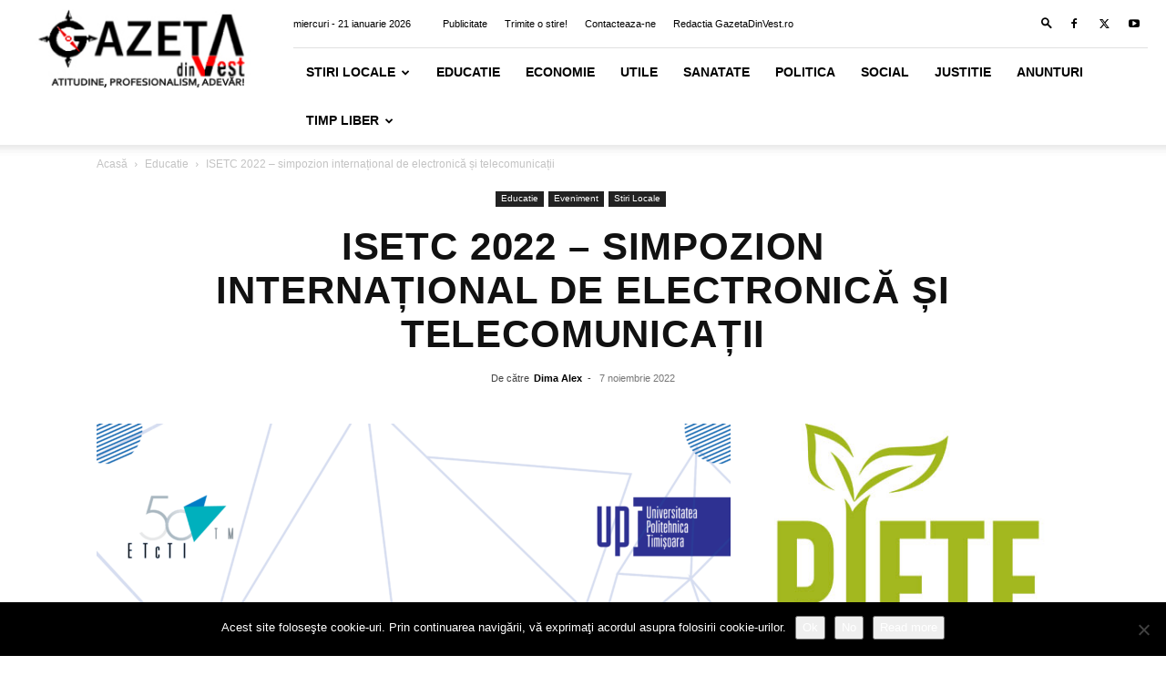

--- FILE ---
content_type: text/html; charset=UTF-8
request_url: https://gazetadinvest.ro/wp-admin/admin-ajax.php?td_theme_name=Newspaper&v=12.6.8
body_size: -253
content:
{"62929":18}